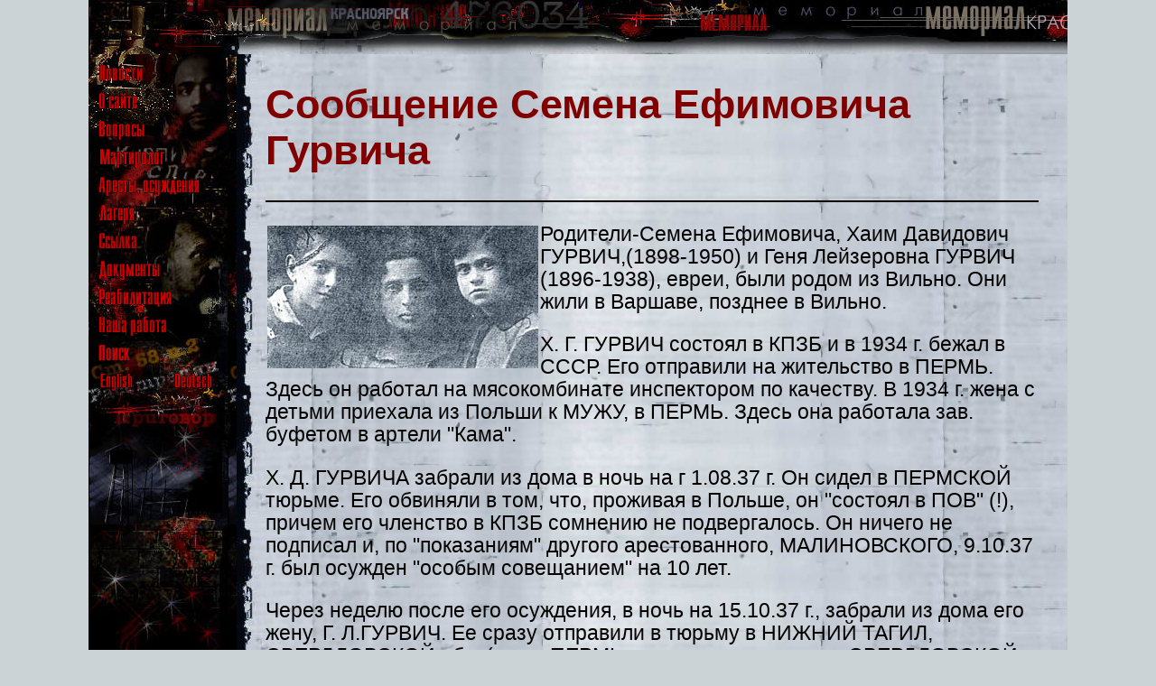

--- FILE ---
content_type: text/html; charset=windows-1251
request_url: https://memorial.krsk.ru/svidet/G/Gurvich_SE.htm
body_size: 8589
content:
<!DOCTYPE html><html>


<head>
<meta http-equiv="Content-Type" content="text/html; charset=windows-1251">
<meta name="GENERATOR" content="Microsoft FrontPage 6.0">
<title>Сообщение Семена Ефимовича Гурвича</title>
	<link rel="icon" href="/favicon.jpg" type="image/jpeg">
<link rel="stylesheet" type="text/css" href="../../normalize.css">

	<link rel="stylesheet" type="text/css" href="../../style.css">
</head>

<body>
    <!-- Верхняя панель. -->
    <header class="panelTop">
	    <!-- Кнопка-"бургер", для узкого вьюпорта. -->
		<label class="btnBurger" for="menuCSS">
		    <hr>
			<hr id="hrBtn_line-height">
			<hr id="hrBtn_line-height">
		</label>
		
	
	</header>
	
	
	    <!-- Выключатель-checkbox с управлением - для появления выпадающего_меню. Постоянно скрыт. -->
		<input type="checkbox" id="menuCSS">
		
	    <!-- Выпадающее [из "бургера"] меню. В составе модального окна. -->
	    <label class="labelBurger" for="menuCSS">   <!-- Обертка - модальное_окно. -->
		    <span class="spanCloseMenuBurg">&#10006;</span>   <!-- "Кнопка-бургер" (с крестиком) закрытия бургер-меню. -->
			
			<!-- Бургер-меню. -->
            <div class="menuBurger">
	            <a href="../../index.htm"><img border="0" src="../../images/r_news.gif" alt="Новости"></a>
		        <br>
                <a href="../../About.htm"><img border="0" src="../../images/r_about_site.gif" alt="О сайте"></a>
		        <br>
                <a href="../../FAQ/0.htm"><img border="0" src="../../images/r_faq.gif" alt="Часто задавамые вопросы"></a>
		        <br>
                <a href="../../martirol/1.htm"><img border="0" src="../../images/r_martirolog.gif" alt="Мартиролог"></a>
		        <br>
                <a href="../../Arests/1.htm"><img border="0" src="../../images/r_arests.gif" alt="Аресты, осуждения"></a>
		        <br>
		        <a href="../../LAGER/1.htm"><img border="0" src="../../images/r_lagers.gif" alt="Лагеря Красноярского края"></a>
		        <br>
		        <a href="../../Exile/0.htm"><img border="0" src="../../images/r_exile.gif" alt="Ссылка"></a>
		        <br>
		        <a href="../../DOKUMENT/1.htm"><img border="0" src="../../images/r_docs.gif" alt="Документы"></a>
		        <br>
		        <a href="../../Reabil/1.htm"><img border="0" src="../../images/r_reabilitation.gif" alt="Реабилитация"></a>
		        <br>
		        <a href="../../Work/1.htm"><img border="0" src="../../images/r_our_work.gif" alt="Наша работа"></a>
		        <br>
		        <a href="../../Search/search.htm"><img border="0" src="../../images/r_search.gif" alt="Поиск"></a> 
		        <br>
		        <a href="../../eng/index.htm"><img border="0" src="../../images/engl.gif" alt="English"></a>
		        &nbsp;<a href="../../deu/index.htm"><img border="0" src="../../images/germ.gif" alt="Deutsch"></a>
			
	        </div>
	    </label>	
	
	<!-- Блок-панель_меню (исходно вертикальное на странице). -->
	<div class="main_div divMenu">
	    <a href="../../index.htm">
	<img border="0" src="../../images/r_news.gif" alt="Новости"></a>
		<br>
        <a href="../../About.htm"><img border="0" src="../../images/r_about_site.gif" alt="О сайте"></a>
		<br>
        <a href="../../FAQ/0.htm"><img border="0" src="../../images/r_faq.gif" alt="Часто задавамые вопросы"></a>
		<br>
        <a href="../../martirol/1.htm"><img border="0" src="../../images/r_martirolog.gif" alt="Мартиролог"></a>
		<br>
        <a href="../../Arests/1.htm"><img border="0" src="../../images/r_arests.gif" alt="Аресты, осуждения"></a>
		<br>
		<a href="../../LAGER/1.htm"><img border="0" src="../../images/r_lagers.gif" alt="Лагеря Красноярского края"></a>
		<br>
		<a href="../../Exile/0.htm"><img border="0" src="../../images/r_exile.gif" alt="Ссылка"></a>
		<br>
		<a href="../../DOKUMENT/1.htm"><img border="0" src="../../images/r_docs.gif" alt="Документы"></a>
		<br>
		<a href="../../Reabil/1.htm"><img border="0" src="../../images/r_reabilitation.gif" alt="Реабилитация"></a>
		<br>
		<a href="../../Work/1.htm"><img border="0" src="../../images/r_our_work.gif" alt="Наша работа"></a>
		<br>
		<a href="../../Search/search.htm"><img border="0" src="../../images/r_search.gif" alt="Поиск"></a> 
		<br>
		<a href="../../eng/index.htm"><img border="0" src="../../images/engl.gif" alt="English"></a>
		    &nbsp;<a href="../../deu/index.htm"><img border="0" src="../../images/germ.gif" alt="Deutsch"></a>
			
		<br>
	</div>
	
	
	<!-- Блок контента. -->
	<div class="main_div divContent">	

	

<h1><font color="#800000">Сообщение Семена Ефимовича Гурвича</font></h1>

<hr color="#000000">

<p>
<img border="0" src="../../images/ludi/G/Gurvich_HDsem.jpg" width="300" height="158" align="left" hspace="2" vspace="3">Родители-Семена Ефимовича, Хаим Давидович ГУРВИЧ,(1898-1950) и Геня 
Лейзеровна ГУРВИЧ (1896-1938), евреи, были родом из Вильно. Они жили в Варшаве, 
позднее в Вильно.</p>
<p>Х. Г. ГУРВИЧ состоял в КПЗБ и в 1934 г. бежал в СССР. Его отправили на 
жительство в ПЕРМЬ. Здесь он работал на мясокомбинате инспектором по качеству. 
В 1934 г. жена с детьми приехала из Польши к МУЖУ, в ПЕРМЬ. Здесь она работала 
зав. буфетом в артели &quot;Кама&quot;.</p>
<p>Х. Д. ГУРВИЧА забрали из дома в ночь на г 1.08.37 г. Он сидел в ПЕРМСКОЙ 
тюрьме. Его обвиняли в том, что, проживая в Польше, он &quot;состоял в ПОВ&quot; (!), 
причем его членство в КПЗБ сомнению не подвергалось. Он ничего не подписал и, по 
&quot;показаниям&quot; другого арестованного, МАЛИНОВСКОГО, 9.10.37 г. был осужден 
&quot;особым совещанием&quot; на 10 лет.</p>
<p>Через неделю после его осуждения, в ночь на 15.10.37 г., забрали из дома его 
жену, Г. Л.ГУРВИЧ. Ее сразу отправили в тюрьму в НИЖНИЙ ТАГИЛ, СВЕРДЛОВСКОЙ 
обл. (тогда ПЕРМЬ находилась в составе СВЕРДЛОВСКОЙ обл.). Там она подписала 
себе смертный приговор: &quot;признание&quot; по ст. 58-6 (что &quot;завербована польской 
разведкой&quot;). &quot;'</p>
<p>Она была осуждена 13.01.38 г. &quot;двойкой&quot; (комиссия наркома ВД и прокурора СССР) 
и расстреляна 31.01. 38 г. (видимо, в НИЖНЕМ ТАГИЛЕ). Она посмертно 
реабилитирована 8.10.57 г. Военным трибуналом Уральского ВО.</p>
<p>В обвинительном заключении по ее &quot;делу&quot; упоминаются другие обвиняемые по ст. 
58-6 (вероятно, также арестованные в ПЕРМИ): МАХОНЬ, ТАРАСОВА, КОТОВИЧ, МУРУЗ.</p>
<p>Х. Д. ГУРВИЧА отправили в СЕВЖЕЛДОРЛАГ, в KOTЛAC (в АРХАНГЕЛЬСКОЙ обл. ). С 
31.01.43 г. он был в заключении в КОМИ, в ПОС. ЖЕЛЕЗНОДОРОЖНЫЙ, 
рядом с КНЯЖПОГОСТОЙ (тоже в СЖДЛ-е). Последние годы срока 
Х. Д. ГУРВИЧ работал в лагере 
парикмахером. Его освободили по звонку, 21.08.47-r. Он уехал в КРАСНОЯРСКИЙ 
край - сначала в Иланский р-н, а потом перебрался в соседний КАНСК и работал, 
как и в лагерях, парикмахером.</p>
<p>Его снова забрали примерно 1.06.50 г.. а 4.07. 50 г. привезли В КРАСНОЯРСК. Х. 
Д. ГУРВИЧ погиб 4.08.50 Г. В КРАСНОЯРСКОЙ тюремной больнице.</p>
<p>Он посмертно реабилитирован 8.10.57 г. Военным трибуналом Уральского ВО (по 
первому аресту).</p>
<p>22.07.94 г. Записал В. С. Биргер, Красноярск, об-во &quot;Мемориал&quot;</p>
<p>В архиве: </p>
<ul>
	<li>копия справки о реабилитации Х. Д.Гурвича, </li>
	<li>копия справки о реабилитации Г. Л. Гурвич,</li>
	<li>копия письма СИЗО (ИЗ-19/1), </li>
	<li>копия справки о смерти Х.Д.Гурвича, </li>
	<li>копия 
свидетельства о смерти Г. Л. Гурвич. </li>
	<li>копия письма Управления ФСК. </li>
	<li>копия справки 
Управления ФСК (о Х.Д.Гурвиче), </li>
	<li>копия справки Управления ФСК (о Г. Л.Гурвич), 
	</li>
	<li>копия обвинительного закл-ния по делу Х. Д. Гурвича.</li>
	<li>копия обвинительного закл-ния по делу Г. /I. Гурвич,</li>
	<li>копия квитанции об изъятии облигаций госзайма,</li>
	<li>копия списка изъятых облигаций,</li>
	<li>копия описи имущества Г.Л. Гурвич,</li>
	<li>Фотография Г. Л. Гурвич с детьми.</li>
</ul>

<hr>

<p><font color="#000000">
</font></p>
 
<!--LiveInternet counter--><script type="text/javascript"><!--
document.write("<a href='HTTPS://www.liveinternet.ru/click' "+
"target=_blank><img src='//counter.yadro.ru/hit?t54.1;r"+
escape(document.referrer)+((typeof(screen)=="undefined")?"":
";s"+screen.width+"*"+screen.height+"*"+(screen.colorDepth?
screen.colorDepth:screen.pixelDepth))+";u"+escape(document.URL)+
";"+Math.random()+
"' alt='' title='LiveInternet: показано число просмотров и"+
" посетителей за 24 часа' "+
"border='0' width='88' height='31'><\/a>")
//--></script><!--/LiveInternet--><p><i> </i></p>
	</div>
</body>

	</html>
